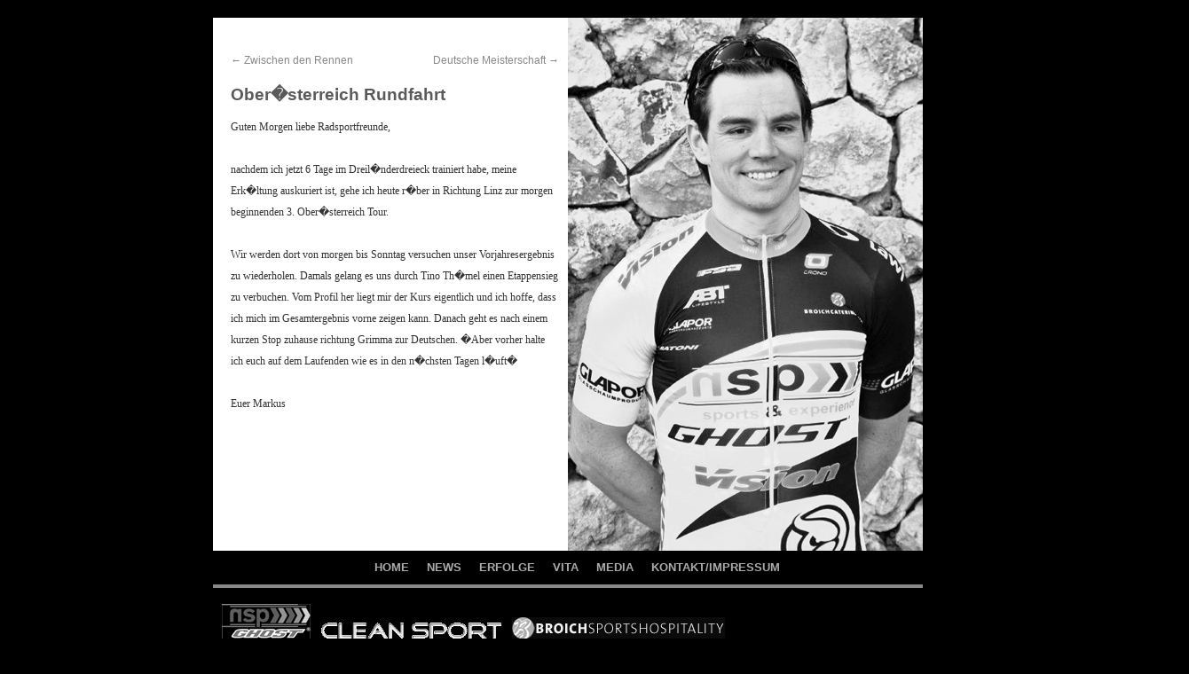

--- FILE ---
content_type: text/html; charset=UTF-8
request_url: http://www.markus-fothen.de/oberosterreich-rundfahrt/
body_size: 3172
content:
<!DOCTYPE html>
<html lang="de-DE">
<head>
<meta charset="UTF-8" />
<title>| Markus Fothen</title>
<script type="text/javascript">

  var _gaq = _gaq || [];
  _gaq.push(['_setAccount', 'UA-32548335-4']);
_gaq.push(['_gat._anonymizeIp']);
  _gaq.push(['_trackPageview']);

  (function() {
    var ga = document.createElement('script'); ga.type = 'text/javascript'; ga.async = true;
    ga.src = ('https:' == document.location.protocol ? 'https://ssl' : 'http://www') + '.google-analytics.com/ga.js';
    var s = document.getElementsByTagName('script')[0]; s.parentNode.insertBefore(ga, s);
  })();

</script><link rel="profile" href="http://gmpg.org/xfn/11" />
<link rel="stylesheet" type="text/css" media="all" href="http://www.markus-fothen.de/wp-content/themes/twentyten/style.css" />
<link rel="pingback" href="http://www.markus-fothen.de/xmlrpc.php" />
<link rel="alternate" type="application/rss+xml" title="Markus Fothen &raquo; Feed" href="http://www.markus-fothen.de/feed/" />
<link rel="alternate" type="application/rss+xml" title="Markus Fothen &raquo; Kommentar-Feed" href="http://www.markus-fothen.de/comments/feed/" />
<link rel="alternate" type="application/rss+xml" title="Markus Fothen &raquo;  Kommentar-Feed" href="http://www.markus-fothen.de/oberosterreich-rundfahrt/feed/" />
<link rel='stylesheet' id='NextGEN-css'  href='http://www.markus-fothen.de/wp-content/plugins/nextgen-gallery/css/nggallery.css?ver=1.0.0' type='text/css' media='screen' />
<link rel='stylesheet' id='shutter-css'  href='http://www.markus-fothen.de/wp-content/plugins/nextgen-gallery/shutter/shutter-reloaded.css?ver=1.3.4' type='text/css' media='screen' />
<script type='text/javascript' src='http://www.markus-fothen.de/wp-includes/js/comment-reply.min.js?ver=3.5.1'></script>
<script type='text/javascript'>
/* <![CDATA[ */
var shutterSettings = {"msgLoading":"B I T T E \u00a0\u00a0W A R T E N","msgClose":"Klicken zum Schliessen ","imageCount":"1"};
/* ]]> */
</script>
<script type='text/javascript' src='http://www.markus-fothen.de/wp-content/plugins/nextgen-gallery/shutter/shutter-reloaded.js?ver=1.3.3'></script>
<script type='text/javascript' src='http://www.markus-fothen.de/wp-includes/js/jquery/jquery.js?ver=1.8.3'></script>
<script type='text/javascript' src='http://www.markus-fothen.de/wp-content/plugins/nextgen-gallery/js/jquery.cycle.all.min.js?ver=2.9995'></script>
<script type='text/javascript' src='http://www.markus-fothen.de/wp-content/plugins/nextgen-gallery/js/ngg.slideshow.min.js?ver=1.06'></script>
<link rel="EditURI" type="application/rsd+xml" title="RSD" href="http://www.markus-fothen.de/xmlrpc.php?rsd" />
<link rel="wlwmanifest" type="application/wlwmanifest+xml" href="http://www.markus-fothen.de/wp-includes/wlwmanifest.xml" /> 
<link rel='prev' title='Zwischen den Rennen' href='http://www.markus-fothen.de/zwischen-den-rennen/' />
<link rel='next' title='Deutsche Meisterschaft' href='http://www.markus-fothen.de/deutsche-meisterschaft/' />
<meta name="generator" content="WordPress 3.5.1" />
<link rel='shortlink' href='http://www.markus-fothen.de/?p=281' />

<!-- All in One SEO Pack 1.6.15.3 by Michael Torbert of Semper Fi Web Design[72,92] -->
<link rel="canonical" href="http://www.markus-fothen.de/oberosterreich-rundfahrt/" />
<!-- /all in one seo pack -->
<script type='text/javascript' src='http://www.markus-fothen.de/wp-includes/js/tw-sack.min.js?ver=1.6.1'></script>
<script type="text/javascript">
var ajaxurl = ajaxurl;
</script>

<!-- using Like-Button-Plugin-For-Wordpress [v4.5.2] | by Stefan Natter (http://www.gb-world.net) -->
<meta property="og:site_name" content="Markus Fothen"/>
<meta property="og:type" content="article"/>
<meta property="og:title" content="Ober�sterreich Rundfahrt"/>
<meta property="og:url" content="http://www.markus-fothen.de/oberosterreich-rundfahrt/"/>
<!-- using Like-Button-Plugin-For-Wordpress [v4.5.2] | by Stefan Natter (http://www.gb-world.net) -->
	
	<!-- <meta name="NextGEN" version="1.9.12" /> -->
</head>

<body class="single single-post postid-281 single-format-standard">
<div id="wrapper" class="hfeed">

	<div id="header">
		<div id="masthead">
			<div id="branding" role="banner">
										<img src="http://www.markus-fothen.de/wp-content/uploads/markusfothen1.jpg" width="400" height="601" alt="" />
								</div><!-- #branding -->

			<div id="access" role="navigation">
			  				<div class="skip-link screen-reader-text"><a href="#content" title="Springe zum Inhalt">Springe zum Inhalt</a></div>
								<div class="menu"><ul><li class="page_item page-item-23"><a href="http://www.markus-fothen.de/">HOME</a></li><li class="page_item page-item-16 current_page_parent"><a href="http://www.markus-fothen.de/news/">NEWS</a></li><li class="page_item page-item-2"><a href="http://www.markus-fothen.de/erfolge/">ERFOLGE</a></li><li class="page_item page-item-8"><a href="http://www.markus-fothen.de/vita/">VITA</a></li><li class="page_item page-item-10"><a href="http://www.markus-fothen.de/media/">MEDIA</a></li><li class="page_item page-item-12"><a href="http://www.markus-fothen.de/kontakt-impressum/">KONTAKT/IMPRESSUM</a></li></ul></div>
			</div><!-- #access -->
		</div><!-- #masthead -->
	</div><!-- #header -->

	<div id="main">

		<div id="container">
			<div id="content" role="main">

			

				<div id="nav-above" class="navigation">
					<div class="nav-previous"><a href="http://www.markus-fothen.de/zwischen-den-rennen/" rel="prev"><span class="meta-nav">&larr;</span> Zwischen den Rennen</a></div>
					<div class="nav-next"><a href="http://www.markus-fothen.de/deutsche-meisterschaft/" rel="next">Deutsche Meisterschaft <span class="meta-nav">&rarr;</span></a></div>
				</div><!-- #nav-above -->

				<div id="post-281" class="post-281 post type-post status-publish format-standard hentry category-uncategorized">
					<h1 class="entry-title">Ober�sterreich Rundfahrt</h1>

				<div class="entry-content">
						<p>Guten Morgen liebe Radsportfreunde,</p>
<p>nachdem ich jetzt 6 Tage im Dreil�nderdreieck trainiert habe, meine Erk�ltung auskuriert ist, gehe ich heute r�ber in Richtung Linz zur morgen beginnenden 3. Ober�sterreich Tour.</p>
<p>Wir werden dort von morgen bis Sonntag versuchen unser Vorjahresergebnis zu wiederholen. Damals gelang es uns durch Tino Th�mel einen Etappensieg zu verbuchen. Vom Profil her liegt mir der Kurs eigentlich und ich hoffe, dass ich mich im Gesamtergebnis vorne zeigen kann. Danach geht es nach einem kurzen Stop zuhause richtung Grimma zur Deutschen. �Aber vorher halte ich euch auf dem Laufenden wie es in den n�chsten Tagen l�uft�</p>
<p>Euer Markus</p>

<!-- using Like-Button-Plugin-For-Wordpress [v4.5.2] | by Stefan Natter (http://www.gb-world.net) -->
<iframe src="http://www.facebook.com/plugins/like.php?href=http://www.markus-fothen.de/oberosterreich-rundfahrt/&amp;layout=button_count&amp;show_faces=false&amp;width=150&amp;action=like&amp;font=verdana&amp;colorscheme=light&amp;height=150&amp;locale=de_DE" scrolling="no" frameborder="0" allowTransparency="true" style="border:none; overflow:hidden; width:150px; height:150px"></iframe>
<!-- using Like-Button-Plugin-For-Wordpress [v4.5.2] | by Stefan Natter (http://www.gb-world.net) -->
											</div><!-- .entry-content -->


					
				</div><!-- #post-## -->

				<div id="nav-below" class="navigation">
					<div class="nav-previous"><a href="http://www.markus-fothen.de/zwischen-den-rennen/" rel="prev"><span class="meta-nav">&larr;</span> Zwischen den Rennen</a></div>
					<div class="nav-next"><a href="http://www.markus-fothen.de/deutsche-meisterschaft/" rel="next">Deutsche Meisterschaft <span class="meta-nav">&rarr;</span></a></div>
				</div><!-- #nav-below -->

				


			</div><!-- #content -->
		</div><!-- #container -->


		<div id="primary" class="widget-area" role="complementary">
			<ul class="xoxo">


			

					</ul>
		</div><!-- #primary .widget-area -->

	</div><!-- #main -->

	<div id="footer" role="contentinfo">
		<div id="colophon">



			<div id="footer-widget-area" role="complementary">

				<div id="first" class="widget-area">
					<ul class="xoxo">
						<li id="text-3" class="widget-container widget_text">			<div class="textwidget"><table><td><a href="http://team-nsp.de/" title="TEAM NSP"alt="TEAM NSP"><img style="padding-left: 10px"src="http://www.markus-fothen.de/wp-content/uploads/Teamlogo_NSP_GHOST_ohne_Rahmen1.jpg"></a></td><td>
<a  href="http://www.clean-sport.com/"><img style="padding-left: 10px" src="http://www.markus-fothen.de/wp-content/uploads/logo_cleansport1.jpg"></a></td><td>
<a href="http://www.broich-catering.com"><img style="padding-left: 10px" src="http://www.markus-fothen.de/wp-content/uploads/BCL-SH-Markus_Fothen1.jpg"></a></td></table></div>
		</li>					</ul>
				</div><!-- #first .widget-area -->




			</div><!-- #footer-widget-area -->

			<div id="site-info">
				
							</div><!-- #site-info -->

			<div id="site-generator">
				
			</div><!-- #site-generator -->

		</div><!-- #colophon -->
	</div><!-- #footer -->

</div><!-- #wrapper -->

</body>
</html>
